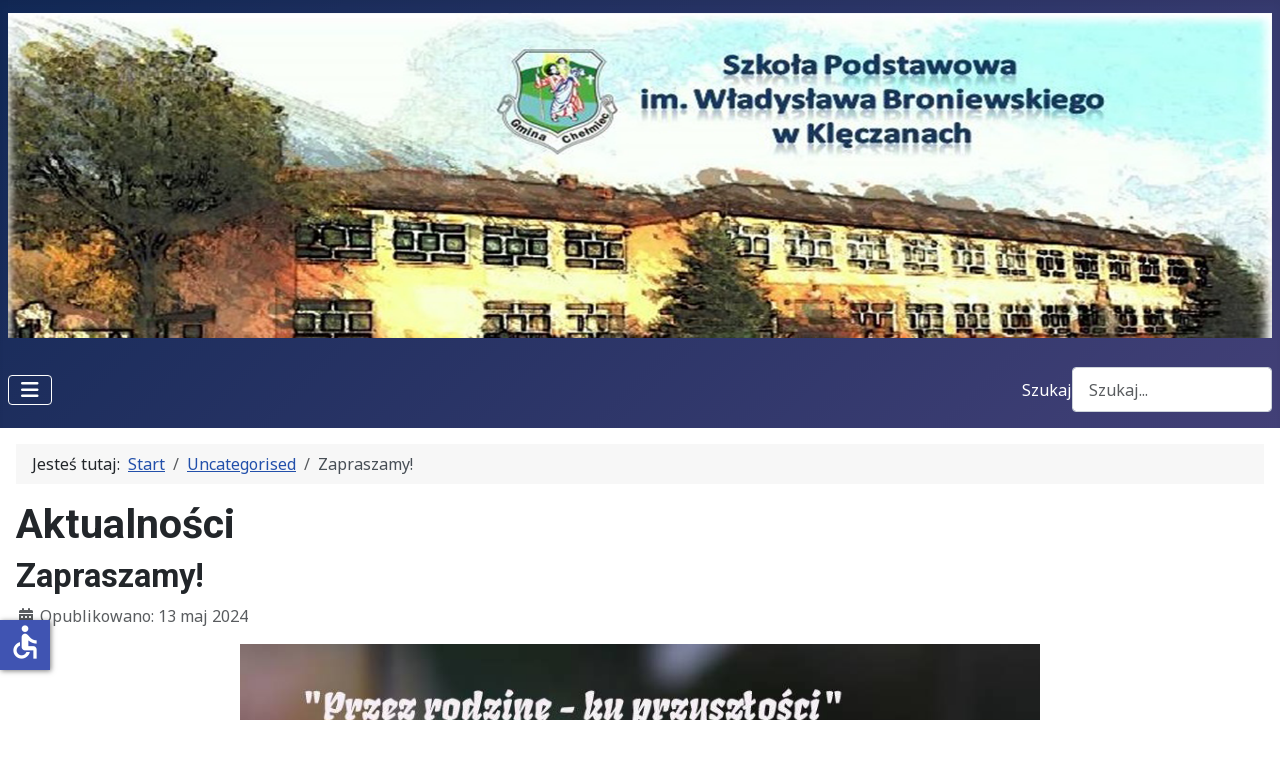

--- FILE ---
content_type: text/html; charset=utf-8
request_url: https://www.spkleczany.chelmiec.pl/index.php?view=article&id=107:zapraszamy&catid=2
body_size: 4867
content:
<!DOCTYPE html>
<html lang="pl-pl" dir="ltr">

<head>
    <meta charset="utf-8">
	<meta name="author" content="Tomasz Mazur">
	<meta name="viewport" content="width=device-width, initial-scale=1">
	<meta name="generator" content="Joomla! - Open Source Content Management">
	<title>Zapraszamy!</title>
	<link href="/media/system/images/joomla-favicon.svg" rel="icon" type="image/svg+xml">
	<link href="/media/system/images/favicon.ico" rel="alternate icon" type="image/vnd.microsoft.icon">
	<link href="/media/system/images/joomla-favicon-pinned.svg" rel="mask-icon" color="#000">
	<link href="https://www.spkleczany.chelmiec.pl/index.php/component/finder/search?format=opensearch&amp;Itemid=101" rel="search" title="OpenSearch Szkoła Podstawowa Klęczany" type="application/opensearchdescription+xml">

    <link href="/media/system/css/joomla-fontawesome.min.css?e25296" rel="lazy-stylesheet"><noscript><link href="/media/system/css/joomla-fontawesome.min.css?e25296" rel="stylesheet"></noscript>
	<link href="https://fonts.googleapis.com/css2?family=Noto+Sans:wght@100;300;400;700&amp;family=Roboto:wght@100;300;400;700&amp;display=swap" rel="lazy-stylesheet" crossorigin="anonymous"><noscript><link href="https://fonts.googleapis.com/css2?family=Noto+Sans:wght@100;300;400;700&amp;family=Roboto:wght@100;300;400;700&amp;display=swap" rel="stylesheet"></noscript>
	<link href="/media/templates/site/cassiopeia/css/template.min.css?e25296" rel="stylesheet">
	<link href="/media/templates/site/cassiopeia/css/global/colors_standard.min.css?e25296" rel="stylesheet">
	<link href="/media/vendor/awesomplete/css/awesomplete.css?1.1.7" rel="stylesheet">
	<link href="/media/templates/site/cassiopeia/css/vendor/joomla-custom-elements/joomla-alert.min.css?0.4.1" rel="stylesheet">
	<style>:root {
		--hue: 214;
		--template-bg-light: #f0f4fb;
		--template-text-dark: #495057;
		--template-text-light: #ffffff;
		--template-link-color: var(--link-color);
		--template-special-color: #001B4C;
		--cassiopeia-font-family-body: "Noto Sans", sans-serif;
			--cassiopeia-font-family-headings: "Roboto", sans-serif;
			--cassiopeia-font-weight-normal: 400;
			--cassiopeia-font-weight-headings: 700;
	}</style>

    <script src="/media/vendor/metismenujs/js/metismenujs.min.js?1.4.0" defer></script>
	<script src="/media/mod_menu/js/menu.min.js?e25296" type="module"></script>
	<script src="/media/templates/site/cassiopeia/js/mod_menu/menu-metismenu.min.js?e25296" defer></script>
	<script type="application/json" class="joomla-script-options new">{"joomla.jtext":{"MOD_FINDER_SEARCH_VALUE":"Szukaj...","COM_FINDER_SEARCH_FORM_LIST_LABEL":"Wyniki wyszukiwania","JLIB_JS_AJAX_ERROR_OTHER":"Wystąpił błąd podczas pobierania danych JSON: kod odpowiedzi HTTP %s.","JLIB_JS_AJAX_ERROR_PARSE":"Wystąpił błąd podczas przetwarzania następujących danych JSON:<br\/><code style=\"color:inherit;white-space:pre-wrap;padding:0;margin:0;border:0;background:inherit;\">%s<\/code>.","ERROR":"Błąd","MESSAGE":"Wiadomość","NOTICE":"Uwaga","WARNING":"Ostrzeżenie","JCLOSE":"Zamknij","JOK":"OK","JOPEN":"Otwórz"},"finder-search":{"url":"\/index.php\/component\/finder\/?task=suggestions.suggest&format=json&tmpl=component&Itemid=101"},"system.paths":{"root":"","rootFull":"https:\/\/www.spkleczany.chelmiec.pl\/","base":"","baseFull":"https:\/\/www.spkleczany.chelmiec.pl\/"},"csrf.token":"2c0702a5bf4ca624eaf1d23a000fec35","accessibility-options":{"labels":{"menuTitle":"Ustawienia dostępności","increaseText":"Zwiększ rozmiar tekstu","decreaseText":"Zmniejsz rozmiar tekstu","increaseTextSpacing":"Zwiększ odstępy w tekście","decreaseTextSpacing":"Zmniejsz odstępy w tekście","invertColors":"Odwróć kolory","grayHues":"Szare odcienie","underlineLinks":"Podkreślaj łącza","bigCursor":"Duży kursor","readingGuide":"Linia czytania","textToSpeech":"Tekst na mowę","speechToText":"Mowa na tekst","resetTitle":"Wyczyść","closeTitle":"Zamknij"},"icon":{"position":{"left":{"size":"0","units":"px"}},"useEmojis":false},"hotkeys":{"enabled":true,"helpTitles":true},"textToSpeechLang":["pl-PL"],"speechToTextLang":["pl-PL"]}}</script>
	<script src="/media/system/js/core.min.js?a3d8f8"></script>
	<script src="/media/templates/site/cassiopeia/js/template.min.js?e25296" type="module"></script>
	<script src="/media/vendor/bootstrap/js/collapse.min.js?5.3.8" type="module"></script>
	<script src="/media/vendor/awesomplete/js/awesomplete.min.js?1.1.7" defer></script>
	<script src="/media/com_finder/js/finder.min.js?755761" type="module"></script>
	<script src="/media/system/js/messages.min.js?9a4811" type="module"></script>
	<script src="/media/vendor/accessibility/js/accessibility.min.js?3.0.17" defer></script>
	<script type="application/ld+json">{"@context":"https://schema.org","@type":"BreadcrumbList","@id":"https://www.spkleczany.chelmiec.pl/#/schema/BreadcrumbList/17","itemListElement":[{"@type":"ListItem","position":1,"item":{"@id":"https://www.spkleczany.chelmiec.pl/index.php","name":"Start"}},{"@type":"ListItem","position":2,"item":{"@id":"https://www.spkleczany.chelmiec.pl/index.php?view=category&amp;id=2","name":"Uncategorised"}},{"@type":"ListItem","position":3,"item":{"name":"Zapraszamy!"}}]}</script>
	<script type="application/ld+json">{"@context":"https://schema.org","@graph":[{"@type":"Organization","@id":"https://www.spkleczany.chelmiec.pl/#/schema/Organization/base","name":"Szkoła Podstawowa Klęczany","url":"https://www.spkleczany.chelmiec.pl/"},{"@type":"WebSite","@id":"https://www.spkleczany.chelmiec.pl/#/schema/WebSite/base","url":"https://www.spkleczany.chelmiec.pl/","name":"Szkoła Podstawowa Klęczany","publisher":{"@id":"https://www.spkleczany.chelmiec.pl/#/schema/Organization/base"},"potentialAction":{"@type":"SearchAction","target":"https://www.spkleczany.chelmiec.pl/index.php/component/finder/search?q={search_term_string}&amp;Itemid=101","query-input":"required name=search_term_string"}},{"@type":"WebPage","@id":"https://www.spkleczany.chelmiec.pl/#/schema/WebPage/base","url":"https://www.spkleczany.chelmiec.pl/index.php?view=article&amp;id=107:zapraszamy&amp;catid=2","name":"Zapraszamy!","isPartOf":{"@id":"https://www.spkleczany.chelmiec.pl/#/schema/WebSite/base"},"about":{"@id":"https://www.spkleczany.chelmiec.pl/#/schema/Organization/base"},"inLanguage":"pl-PL","breadcrumb":{"@id":"https://www.spkleczany.chelmiec.pl/#/schema/BreadcrumbList/17"}},{"@type":"Article","@id":"https://www.spkleczany.chelmiec.pl/#/schema/com_content/article/107","name":"Zapraszamy!","headline":"Zapraszamy!","inLanguage":"pl-PL","dateCreated":"2024-05-13T12:09:37+00:00","isPartOf":{"@id":"https://www.spkleczany.chelmiec.pl/#/schema/WebPage/base"}}]}</script>
	<script type="module">window.addEventListener("load", function() {new Accessibility(Joomla.getOptions("accessibility-options") || {});});</script>

</head>

<body class="site com_content wrapper-static view-article no-layout no-task itemid-101 has-sidebar-left">
    <header class="header container-header full-width">

        
        
                    <div class="grid-child">
                <div class="navbar-brand">
                    <a class="brand-logo" href="/">
                        <img loading="eager" decoding="async" src="https://www.spkleczany.chelmiec.pl/images/headers/slider1.png" alt="Szkoła Podstawowa Klęczany" width="2048" height="527">                    </a>
                                    </div>
            </div>
        
                    <div class="grid-child container-nav">
                                    
<nav class="navbar navbar-expand-lg" aria-label="Main Menu">
    <button class="navbar-toggler navbar-toggler-right" type="button" data-bs-toggle="collapse" data-bs-target="#navbar1" aria-controls="navbar1" aria-expanded="false" aria-label="Przełącz nawigację">
        <span class="icon-menu" aria-hidden="true"></span>
    </button>
    <div class="collapse navbar-collapse" id="navbar1">
        <ul class="mod-menu mod-menu_dropdown-metismenu metismenu mod-list ">
<li class="metismenu-item item-101 level-1 default current active"><a href="/index.php" aria-current="location">Aktualności</a></li><li class="metismenu-item item-102 level-1"><a href="/index.php/o-nas" >O nas</a></li><li class="metismenu-item item-103 level-1 deeper parent"><button class="mod-menu__heading nav-header mm-collapsed mm-toggler mm-toggler-nolink" aria-haspopup="true" aria-expanded="false">Szkoła</button><ul class="mm-collapse"><li class="metismenu-item item-106 level-2"><a href="/index.php/szkola/statut" >Statut</a></li><li class="metismenu-item item-105 level-2"><a href="/index.php/szkola/program-wychowawczo-profilaktyczny" >Program Wychowawczo - Profilaktyczny</a></li><li class="metismenu-item item-104 level-2"><a href="/index.php/szkola/wymagania-edukacyjne" >Wymagania Edukacyjne</a></li><li class="metismenu-item item-110 level-2"><a href="/index.php/szkola/rada-pedagogiczna" >Rada Pedagogiczna</a></li><li class="metismenu-item item-118 level-2"><a href="/index.php/szkola/pedagog-i-psycholog" >Pedagog i Psycholog</a></li><li class="metismenu-item item-112 level-2"><a href="/index.php/szkola/biblioteka" >Biblioteka</a></li><li class="metismenu-item item-113 level-2"><a href="/index.php/szkola/swietlica" >Świetlica</a></li><li class="metismenu-item item-119 level-2"><a href="/index.php/szkola/muzeum" >Muzeum</a></li><li class="metismenu-item item-127 level-2"><a href="/index.php/szkola/konsultacje-z-nauczycielami" >Konsultacje z nauczycielami</a></li></ul></li><li class="metismenu-item item-107 level-1"><a href="/index.php/zapisy-2023-2024" >Zapisy 2025/2026</a></li><li class="metismenu-item item-109 level-1 deeper parent"><button class="mod-menu__heading nav-header mm-collapsed mm-toggler mm-toggler-nolink" aria-haspopup="true" aria-expanded="false">Dla Rodzica</button><ul class="mm-collapse"><li class="metismenu-item item-111 level-2"><a href="/index.php/dla-rodzica/rada-rodzicow" >Rada Rodziców</a></li><li class="metismenu-item item-120 level-2"><a href="/index.php/dla-rodzica/druki-dla-rodzica" >Druki dla rodzica</a></li><li class="metismenu-item item-121 level-2"><a href="/index.php/dla-rodzica/wyprawka" >Wyprawka</a></li><li class="metismenu-item item-117 level-2"><a href="/index.php/dla-rodzica/e-dziennik-instrukcja" >E-dziennik - Instrukcja</a></li><li class="metismenu-item item-125 level-2"><a href="/index.php/dla-rodzica/obiady" >Obiady</a></li><li class="metismenu-item item-131 level-2"><a href="/index.php/dla-rodzica/stypendium" >Stypendium</a></li><li class="metismenu-item item-133 level-2"><a href="/index.php/dla-rodzica/mlegitymacja" >mLegitymacja</a></li><li class="metismenu-item item-134 level-2"><a href="/index.php/dla-rodzica/rekrutacja-do-szkol-srednich" >Rekrutacja do szkół średnich</a></li></ul></li><li class="metismenu-item item-108 level-1"><a href="/index.php/kontakt" >Kontakt</a></li><li class="metismenu-item item-122 level-1 deeper parent"><button class="mod-menu__heading nav-header mm-collapsed mm-toggler mm-toggler-nolink" aria-haspopup="true" aria-expanded="false">RODO</button><ul class="mm-collapse"><li class="metismenu-item item-123 level-2"><a href="/index.php/rodo/monitoring" >Monitoring</a></li><li class="metismenu-item item-124 level-2"><a href="/index.php/rodo/cookies" >Cookies</a></li></ul></li></ul>
    </div>
</nav>

                                                    <div class="container-search">
                        
<form class="mod-finder js-finder-searchform form-search" action="/index.php/component/finder/search?Itemid=101" method="get" role="search">
    <label for="mod-finder-searchword112" class="finder">Szukaj</label><input type="text" name="q" id="mod-finder-searchword112" class="js-finder-search-query form-control" value="" placeholder="Szukaj...">
            <input type="hidden" name="Itemid" value="101"></form>

                    </div>
                            </div>
            </header>

    <div class="site-grid">
        
        
        
                    <div class="grid-child container-sidebar-left">
                <div class="sidebar-left card ">
            <h3 class="card-header ">Z życia szkoły</h3>        <div class="card-body">
                <ul class="mod-menu mod-list nav ">
<li class="nav-item item-114"><a href="/index.php/plan-lekcji" >Plan Lekcji</a></li><li class="nav-item item-115"><a href="/index.php/lekcje-i-przerwy" >Lekcje i przerwy</a></li><li class="nav-item item-126"><a href="/index.php/dni-wolne" >Dni Wolne</a></li><li class="nav-item item-130"><a href="/index.php/laboratoria-przyszlosci" >Laboratoria Przyszłości</a></li><li class="nav-item item-136"><a href="/index.php/wolontariat" >Wolontariat</a></li></ul>
    </div>
</div>
<div class="sidebar-left card ">
        <div class="card-body">
                <ul class="mod-menu mod-list nav ">
<li class="nav-item item-132"><a href="https://bip.malopolska.pl/kleczany1a" ><img src="/images/dokumenty/mini/bip_logo.png" alt="" width="210" height="75" loading="lazy"><span class="image-title visually-hidden">BIP</span></a></li><li class="nav-item item-116"><a href="https://uonetplus.vulcan.net.pl/gminachelmiec" ><img src="/images/dokumenty/mini/vulcan.jpg" alt="" width="272" height="186" loading="lazy"><span class="image-title visually-hidden">E-dziennik</span></a></li><li class="nav-item item-129"><a href="https://www.facebook.com/profile.php?id=100091778988956" ><img src="/images/dokumenty/mini/facebook-icon-small-9.jpg" alt="" width="281" height="299" loading="lazy"><span class="image-title visually-hidden">Facebook</span></a></li></ul>
    </div>
</div>

            </div>
        
        <div class="grid-child container-component">
            <nav class="mod-breadcrumbs__wrapper" aria-label="Breadcrumbs">
    <ol class="mod-breadcrumbs breadcrumb px-3 py-2">
                    <li class="mod-breadcrumbs__here float-start">
                Jesteś tutaj: &#160;
            </li>
        
        <li class="mod-breadcrumbs__item breadcrumb-item"><a href="/index.php" class="pathway"><span>Start</span></a></li><li class="mod-breadcrumbs__item breadcrumb-item"><a href="/index.php?view=category&amp;id=2" class="pathway"><span>Uncategorised</span></a></li><li class="mod-breadcrumbs__item breadcrumb-item active"><span>Zapraszamy!</span></li>    </ol>
    </nav>

            
            <div id="system-message-container" aria-live="polite"></div>

            <main>
                <div class="com-content-article item-page">
    <meta itemprop="inLanguage" content="pl-PL">
        <div class="page-header">
        <h1> Aktualności </h1>
    </div>
    
    
        <div class="page-header">
        <h2>
            Zapraszamy!        </h2>
                            </div>
        
        
            <dl class="article-info text-muted">

            <dt class="article-info-term">
                            <span class="visually-hidden">                        Szczegóły                            </span>                    </dt>

        
        
        
        
                    <dd class="published">
    <span class="icon-calendar icon-fw" aria-hidden="true"></span>
    <time datetime="2024-05-13T12:09:37+00:00">
        Opublikowano: 13 maj 2024    </time>
</dd>
        
    
            
        
            </dl>
    
    
        
                                                <div class="com-content-article__body">
        <p><img style="display: block; margin-left: auto; margin-right: auto;" src="/images/dokumenty/zaproszenie%201.jpg" width="800" height="1067" /></p>    </div>

        
        
<nav class="pagenavigation" aria-label="Nawigacja strony">
    <span class="pagination ms-0">
                <a class="btn btn-sm btn-secondary previous" href="/index.php?view=article&amp;id=108:w-lancucie-i-podkarpackim-centrum-nauki&amp;catid=2" rel="prev">
            <span class="visually-hidden">
                Poprzednia strona: W Łańcucie i Podkarpackim Centrum Nauki ...            </span>
            <span class="icon-chevron-left" aria-hidden="true"></span> <span aria-hidden="true">Poprzednia</span>            </a>
                    <a class="btn btn-sm btn-secondary next" href="/index.php?view=article&amp;id=106:akademia-z-okazji-swieta-konstytucji-3-maja&amp;catid=2" rel="next">
            <span class="visually-hidden">
                Następna strona: Akademia z okazji Święta Konstytucji  3 maja            </span>
            <span aria-hidden="true">Następna</span> <span class="icon-chevron-right" aria-hidden="true"></span>            </a>
        </span>
</nav>
                                        </div>

            </main>
            
        </div>

        
        
            </div>

    
            <a href="#top" id="back-top" class="back-to-top-link" aria-label="Początek strony">
            <span class="icon-arrow-up icon-fw" aria-hidden="true"></span>
        </a>
    
    
</body>

</html>
